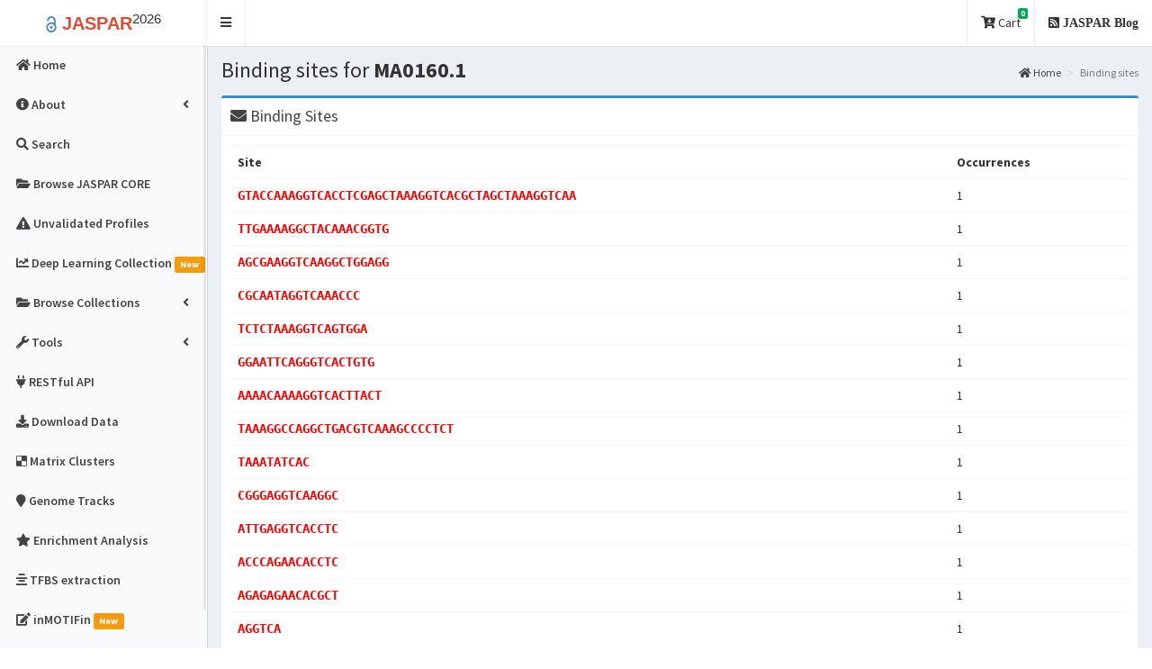

--- FILE ---
content_type: text/html; charset=utf-8
request_url: https://jaspar.elixir.no/sites/MA0160.1/
body_size: 24182
content:

<!DOCTYPE html>
<html>
<head>
  <meta charset="utf-8">
  <meta http-equiv="X-UA-Compatible" content="IE=edge">
  
  <meta name="twitter:card" content="summary_large_image" />
<meta name="twitter:site" content="@khanaziz84" />
<meta name="twitter:creator" content="@khanaziz84" />
<meta name="twitter:title" content="JASPAR: An open-access database of transcription factor binding profiles" />
<meta name="twitter:url" content="http://jaspar.elixir.no" />
<meta name="twitter:description" content="JASPAR is the largest open-access database of curated and non-redundant transcription factor (TF) binding profiles from six different taxonomic groups." />

  <meta property="og:title" content="JASPAR: An open-access database of transcription factor binding profiles" />
<meta property="og:type" content="article" />
<meta property="og:url" content="http://jaspar.elixir.no" />
<meta property="og:description" content="JASPAR is the largest open-access database of curated and non-redundant transcription factor (TF) binding profiles from six different taxonomic groups." />

  <meta name="google-site-verification" content="r4fkTjq5Hp4UlRVWNKyuDZ4se34zD83f0t-qJBEO1vk" />

  

  <meta name="description" content="JASPAR is the largest open-access database of curated and non-redundant transcription factor (TF) binding profiles from six different taxonomic groups."/>
  <meta name="keywords" content="JASPAR, 2020, plants, vertibrates, eukaryotic, SELEX, ChIP-seq, matrices, HT-SELEX, DAP-seq, profiles, transcription factor, TFBs, TFs, MEME, TRANSFAC, TF binding, PFM, PWM, TFFM, Position Weight Matrices, PWMs, PSSMs, JASPAR REST, RESTful API"/>

  <title>JASPAR -
Binding Sites
 </title>
  <!-- Tell the browser to be responsive to screen width -->
  <meta content="width=device-width, initial-scale=1, maximum-scale=1, user-scalable=no" name="viewport">
  <meta http-equiv="X-UA-Compatible" content="IE=edge,chrome=1">
  <meta name="viewport" content="width=device-width">

  <link rel="apple-touch-icon" sizes="144x144" href="/static/img/favicons/apple-touch-icon.png">
  <link rel="icon" type="image/png" sizes="32x32" href="/static/img/favicons/favicon-32x32.png">
  <link rel="icon" type="image/png" sizes="16x16" href="/static/img/favicons/favicon-16x16.png">
  <link rel="manifest" href="/static/img/favicons/manifest.json">
  <link rel="mask-icon" href="/static/img/favicons/safari-pinned-tab.svg" color="#5bbad5">
  <meta name="theme-color" content="#ffffff">

  <!-- Academicons -->
  <link rel="stylesheet" href="/static/academicons-1.9.0/css/academicons.min.css">
  <!-- Bootstrap -->
  <link rel="stylesheet" href="/static/bootstrap-3.4.1-dist/css/bootstrap.min.css">
  <!-- Font Awesome -->
  <link rel="stylesheet" href="/static/fontawesome-free-5.13.0-web/css/all.min.css">

  <!-- DataTables -->
  <link rel="stylesheet" href="/static/plugins/datatables/datatables.min.css">
  <!-- hopscotch -->
  <link rel="stylesheet" href="/static/plugins/hopscotch/css/hopscotch.min.css">

  <!-- iCheck for checkboxes and radio inputs -->
  <link rel="stylesheet" href="/static/plugins/iCheck/all.css">

   <!-- Theme style -->
  <link rel="stylesheet" href="/static/css/AdminLTE.min.css">
  <link rel="stylesheet" href="/static/css/custom.css">
  <link rel="stylesheet" href="/static/css/skins/skin-black-light.min.css">

  <!-- HTML5 Shim and Respond.js IE8 support of HTML5 elements and media queries -->
  <!-- WARNING: Respond.js doesn't work if you view the page via file:// -->
  <!--[if lt IE 9]>
  <script src="/static/html5shiv-3.7.3-dist/html5shiv.min.js"></script>
  <script src="/static/Respond-1.4.2-dest/respond.min.js"></script>
  <![endif]-->

  

  <!-- Specific styles. -->

  <style type="text/css">
    .sequence { font-family: monospace; color: grey; white-space: pre; }
    .site { font-weight: bold; color: red; }
  </style>



</head>

<body class="hold-transition skin-black-light fixed sidebar-mini ">
<div class="wrapper">


<!-- Main Header -->
  <header class="main-header">
    <!-- Logo -->
    <a href="/" class="logo">
      <!-- mini logo for sidebar mini 50x50 pixels -->
      <span class="logo-mini"><b><span class="label label-danger">J</span></b><sup>26</sup></span>
      <!-- logo for regular state and mobile devices -->
      <span class="logo-lg">
        <b><font style="color:#508cb8; font-size:120%"><i style="vertical-align:middle" class="ai ai-open-access"></i></font>
        <font style="color:#dd4b39">JASPAR</font></b><sup>2026</sup></span>
    </a>
    <!-- Header Navbar -->
    <nav class="navbar" role="navigation">
      <!-- Sidebar toggle button-->
      <a href="#" class="sidebar-toggle" data-toggle="offcanvas" role="button">
        <span class="sr-only">Toggle navigation</span>
      </a>
      <!-- Navbar Right Menu -->
      <div class="navbar-custom-menu">
        <ul class="nav navbar-nav">   

        <li class="dropdown messages-menu">
            <a href="#" class="dropdown-toggle" data-toggle="dropdown">
              <i class="fas fa-cart-arrow-down"></i> Cart
              <span class="label label-success">0</span>
            </a>
            <ul class="dropdown-menu">
              <li class="header">You have 0 profile(s) in cart. </li>
              <li>
                <!-- inner menu: contains the actual data -->
                <ul class="menu">
                
                  
                </ul>
              </li>
              
              <li class="footer"> <a href="/search"> <b><i class="fas fa-search"></i> Search profiles and add to cart</a></b> </li>
              
            </ul>
          </li>
          <!--
          <li>
            <a href="http://jaspar.genereg.net/html/DOWNLOAD/" target="_blank"><i class="fas fa-download"></i> Download Data</a>
          </li>
        -->
          
          <li>
            <a href="/blog"><i class="fas fa-rss-square"> JASPAR Blog</i></a>
          </li>
          <!--
          <li>
            <a href="/blog" data-toggle="control-sidebar"><i class="fas fa-bullhorn"> News</i></a>
          </li>
          -->
        </ul>
      </div>
    </nav>
  </header>


<script type="application/ld+json">
{
  "@context": "http://schema.org",
  "@type": "WebSite",
  "name": "JASPAR 2018",
  "url": "https://jaspar.elixir.no",
  "citation": "Khan, A. et al. JASPAR 2018: update of the open-access database of transcription factor binding profiles and its web framework. Nucleic Acids Res. gkx1126, doi: 10.1093/nar/gkx1126",
  "license": "CC BY 4.0",
  "description": "JASPAR is an open-access database of curated, non-redundant transcription factor (TF) binding profiles stored as position frequency matrices (PFMs) and TF flexible models (TFFMs) for TFs across multiple species in six taxonomic groups.",
  "version": "2018",
  "potentialAction": {
    "@type": "SearchAction",
    "target": "https://jaspar.elixir.no/search?q={search_term_string}",
    "query-input": "required name=search_term_string"
  }
}
</script>


<!-- Left side column. contains the logo and sidebar -->


<aside class="main-sidebar">

  <!-- sidebar: style can be found in sidebar.less -->
  <section class="sidebar">

    <ul class="sidebar-menu">
      <!-- Optionally, you can add icons to the links -->

      <li class="">
          <a href="/"><i class="fas fa-home"></i> <span>Home</span></a>
      </li>

      <li class="treeview ">

        <a href="#"><i class="fas fa-info-circle"></i><span> About</span>
          <span class="pull-right-container"><i class="fas fa-angle-left pull-right"></i></span></a>

        <ul class="treeview-menu">
          <li class="">
            <a href="/about/"><i class="fas fa-info-circle"></i> <span>About JASPAR</span></a>
          </li>
          <li class="">
            <a href="/faq"><i class="fas fa-question-circle"></i> <span>FAQ</span></a>
          </li>
          <li class="">
            <a href="/docs"><i class="fas fa-book"></i> <span>Documentation</span></a>
          </li>
          <li class="">
            <a href="/changelog"><i class="fas fa-history"></i> <span>Changelog</span></a>
          </li>
        </ul>
      </li>

      <li class="">
        <a href="/search?advanced=true"><i class="fas fa-search"></i><span> Search</span></a>
      </li>

      <li class="">
        <a href="/collection/core"><i class="fas fa-folder-open"></i><span> Browse JASPAR CORE</span></a>
      </li>

      <li class="">
        <a href="/collection/unvalidated"><i class="fas fa-exclamation-triangle"></i><span> Unvalidated Profiles</span></a>
      </li>

      <li class="">
        <a href="/collection/deep-learning"><i class="fas fa-chart-line"></i><span> Deep Learning Collection</span>
          <span class="label label-warning">New</span></a>
      </li>

      <li class="treeview " id="jaspar-browse">

        <a href="#"><i class="fas fa-folder-open"></i><span> Browse Collections</span>
              <span class="pull-right-container"><i class="fas fa-angle-left pull-right"></i></span>
        </a>
        <ul class="treeview-menu">

          

          <li class="">
            <a href="/collection/CORE"><i class="fas fa-circle"></i> <span>JASPAR CORE</span></a>
          </li>

          

          <li class="">
            <a href="/collection/UNVALIDATED"><i class="fas fa-circle"></i> <span>JASPAR UNVALIDATED</span></a>
          </li>

          

          <li class="">
            <a href="/collection/deep-learning"><i class="fas fa-circle"></i> <span>JASPAR Deep Learning</span>
              <span class="label label-warning">New</span></a>
          </li>

        </ul>
      </li>

      <li class="treeview ">
        <a href="#"><i class="fas fa-wrench"></i><span> Tools</span>
            <span class="pull-right-container"><i class="fas fa-angle-left pull-right"></i></span></a>

        <ul class="treeview-menu">

          

          <li class="">
            <a href="/align"><i class="fas fa-align-center"></i> <span>Matrix Align</span></a>
          </li>
          <li class="">
            <a href="/tools"><i class="fas fa-wrench"></i> <span>External tools</span></a>
          </li>
        </ul>
      </li>

      <li><a href="/api/" target="_blank"><i class="fas fa-plug"></i> <span> RESTful API </span></a></li>
      <li class=">">
        <a href="/downloads"><i class="fas fa-download"></i> <span>Download Data</span></a>
      </li>

      

      <li class="">
        <a href="/matrix-clusters"><i class="fab fa-delicious"></i> <span>Matrix Clusters</span></a>
      </li>

      

      <li class="">
        <a href="/genome-tracks"><i class="fas fa-map-marker"></i> <span>Genome Tracks</span></a>
      </li>
      <li class="">
        <a href="/enrichment"><i class="fas fa-star"></i> <span>Enrichment Analysis</span></a>
      </li>
      <li>
        <a href="/tfbs_extraction"><i class="fas fa-align-center"></i> <span>TFBS extraction</span></a>
      </li>
      <li class="">
        <a href="/inmotifin"><i class="fas fa-edit"></i> <span>inMOTIFin</span>
        <span class="label label-warning">New</span></a>
      </li>
      <li class="">
        <a href="/llm_extracted_tf_targets"><i class="fas fa-edit"></i> <span>LLM-extracted TF Targets</span>
        <span class="label label-warning">New</span></a>
      </li>
    </ul>
  </section>
</aside>

   
  <!-- Content Wrapper. Contains page content -->
  <div class="content-wrapper">
    <!-- Content Header (Page header) -->
    
    <section class="content-header">
      <h1>
        
Binding sites for <b>MA0160.1</b>

      </h1>
      <ol class="breadcrumb">
        
  <li><a href="/"><i class="fas fa-home"></i> Home</a></li>
  <li class="active">Binding sites</li>

      </ol>
    </section>
    
  
    <!-- Main content -->
    <section class="content">

    

    <div class="row">
      <div class="col-md-12">
        <div class="box box-primary">
          <div class="box-header with-border">
            <h3 class="box-title"><i class="fas fa-envelope"> </i> Binding Sites</h3>
          </div>

          <div class="box-body">

            

            <table class="table table-hover">
              <tr>
                <th>Site</th>
                <th>Occurrences</th>
              </tr>

              

              <tr>
                <td class="sequence"><span></span><span class="site">GTACCAAAGGTCACCTCGAGCTAAAGGTCACGCTAGCTAAAGGTCAA</span><span ></span></td>
                <td>1</td>
              </tr>

              

              <tr>
                <td class="sequence"><span></span><span class="site">TTGAAAAGGCTACAAACGGTG                          </span><span ></span></td>
                <td>1</td>
              </tr>

              

              <tr>
                <td class="sequence"><span></span><span class="site">AGCGAAGGTCAAGGCTGGAGG                          </span><span ></span></td>
                <td>1</td>
              </tr>

              

              <tr>
                <td class="sequence"><span></span><span class="site">CGCAATAGGTCAAACCC                              </span><span ></span></td>
                <td>1</td>
              </tr>

              

              <tr>
                <td class="sequence"><span></span><span class="site">TCTCTAAAGGTCAGTGGA                             </span><span ></span></td>
                <td>1</td>
              </tr>

              

              <tr>
                <td class="sequence"><span></span><span class="site">GGAATTCAGGGTCACTGTG                            </span><span ></span></td>
                <td>1</td>
              </tr>

              

              <tr>
                <td class="sequence"><span></span><span class="site">AAAACAAAAGGTCACTTACT                           </span><span ></span></td>
                <td>1</td>
              </tr>

              

              <tr>
                <td class="sequence"><span></span><span class="site">TAAAGGCCAGGCTGACGTCAAAGCCCCTCT                 </span><span ></span></td>
                <td>1</td>
              </tr>

              

              <tr>
                <td class="sequence"><span></span><span class="site">TAAATATCAC                                     </span><span ></span></td>
                <td>1</td>
              </tr>

              

              <tr>
                <td class="sequence"><span></span><span class="site">CGGGAGGTCAAGGC                                 </span><span ></span></td>
                <td>1</td>
              </tr>

              

              <tr>
                <td class="sequence"><span></span><span class="site">ATTGAGGTCACCTC                                 </span><span ></span></td>
                <td>1</td>
              </tr>

              

              <tr>
                <td class="sequence"><span></span><span class="site">ACCCAGAACACCTC                                 </span><span ></span></td>
                <td>1</td>
              </tr>

              

              <tr>
                <td class="sequence"><span></span><span class="site">AGAGAGAACACGCT                                 </span><span ></span></td>
                <td>1</td>
              </tr>

              

              <tr>
                <td class="sequence"><span></span><span class="site">AGGTCA                                         </span><span ></span></td>
                <td>1</td>
              </tr>

              

            </table>

            

          </div>
        </div>
      </div>
    </div>


    
    </section>
    <!-- /.content -->
  </div>
  <!-- /.content-wrapper -->

  <!-- Main Footer -->
  

<footer class="main-footer">

  <div class="row" >

    <div class="col-md-5 col-sm-10 col-xs-12">
      <div class="info-box1">

        <p><span style="color: #dd4b39; font-weight: bold">JASPAR</span> is an
        open-access database of curated, non-redundant transcription factor
        (TF) binding profiles, stored as position frequency matrices (PFMs), as well as
        deep learning (DL) models, covering multiple species in six taxonomic groups.</p>

	<p>You are viewing data from the 11th release
	(<strong>2026</strong>) of JASPAR.</p>

      </div>
    </div>

    <div class="col-md-2 col-sm-4 col-xs-12">
      <div class="info-box1">
        <p><a href="/about"><i class="fas fa-info-circle"></i> About JASPAR</a></p>
        <p><a href="/tour"><i class="fas fa-file-video"></i> JASPAR video tour</a></p>
        <p><a href="/blog"><i class="fas fa-rss"></i> Blog and News</a></p>
        <p><a href="/contact-us"><i class="fas fa-envelope"></i> Contact Us</a></p>
      </div>
    </div>

    <div class="col-md-2 col-sm-4 col-xs-12">
      <div class="info-box1">
        <p><a href="/profile-versions"><i class="fas fa-copy"></i> Profile versions</a></p>
        <p><a href="/changelog"><i class="fas fa-history"></i> Changelog</a></p>
      </div>
    </div>

    <div class="col-md-3 col-sm-6 col-xs-12">

      

<a href="https://www.elixir.no/" target="_blank">
  <img class="img-responsive" src="/static/img/logos/elixir_norway_white_background.png"
       alt="Elixir Norway" width="40%" style="float: left; margin: 10px"></a>
<a href="http://albinsandelin.wixsite.com/sandelinlab" target="_blank">
  <img class="img-responsive" src="/static/img/logos/ku_logo.jpg"
       alt="KU" width="40%" style="float: left; margin: 10px"></a>
<a href="http://cmmt.ubc.ca/wasserman-lab/" target="_blank">
  <img class="img-responsive" src="/static/img/logos/cmmt_ubc.jpg"
       alt="CMMT" width="40%" style="float: left; margin: 10px"></a>
<a href="https://lms.mrc.ac.uk/research-group/computational-regulatory-genomics/" target="_blank">
  <img class="img-responsive" src="/static/img/logos/mrc_logo.jpg"
       alt="MRC" width="40%" style="float: left; margin: 10px"></a>
<a href="https://mathelierlab.com/" target="_blank">
  <img class="img-responsive" src="/static/img/logos/ncmbm.png"
       alt="NCMBM" width="40%" style="float: left; margin: 10px"></a>


    </div>

  </div>

  <div class="row">

    <div class="col-sm-12">

      <p class="pull-right" style="padding: 10px">
  <a href="https://twitter.com/jaspar_db?ref_src=twsrc%5Etfw"
   class="twitter-follow-button" data-show-count="true">Follow @jaspar_db</a>
<script async src="//platform.twitter.com/widgets.js" charset="utf-8"></script>


</p>


      <hr>

      <p style="text-align: center; clear: both">

        <span style="color: #dd4b39; font-weight: bold">JASPAR</span> is
        brought to you by a collaborative effort of several research labs and
        it is licensed under the <a rel="license"
                                href="http://creativecommons.org/licenses/by/4.0/"
                                target="_blank"> <i class="fab
                                fa-creative-commons" aria-hidden="true"></i>
        Creative Commons Attribution 4.0 International License.</a>

      </p>
    </div>

  </div>

</footer>


  <!-- News Sidebar -->
   <aside class="control-sidebar control-sidebar-light">
   
    <!-- Tab panes -->
    <div class="tab-content">
      <!-- Home tab content -->
      <div class="tab-pane active" id="control-sidebar-home-tab">
        <h3 class="control-sidebar-heading"><b> <i class="fas fa-bullhorn"> News & Updates</i> </b></h3>
      
        <ul class="timeline">
          <!-- timeline time label -->
          <li class="time-label">
              <span class="bg-red">
                  15 May. 2017
              </span>
          </li>
          <!-- /.timeline-label -->

          <!-- timeline item -->
          <li>
              <!-- timeline icon -->
              <i class="fas fa-globe bg-blue"></i>
              <div class="timeline-item">
                  <div class="timeline-body">
                      Welcome to our new website!
                  </div>
                  <div class="timeline-footer">
                      <a class="btn btn-primary btn-xs" href="/about">More ...</a>
                  </div>
              </div>
          </li>
          <!-- END timeline item -->

          <!-- timeline time label -->
          <li class="time-label">
              <span class="bg-green">
                  15 May. 2017
              </span>
          </li>
          <!-- /.timeline-label -->

          <!-- timeline item -->
          <li>
              <!-- timeline icon -->
              <i class="fas fa-envelope bg-blue"></i>
              <div class="timeline-item">
                  <div class="timeline-body">
                      Released RESTful API!
                  </div>
                  <div class="timeline-footer">
                      <a class="btn btn-primary btn-xs" href="/api">More ...</a>
                  </div>
              </div>
          </li>
          <!-- END timeline item -->
      </ul>

      <a href="/blog">View all news</a>

      </div>

    </div>
  </aside>
  <!-- /.control-sidebar -->
  <!-- Add the sidebar's background. This div must be placed
       immediately after the control sidebar -->
  <div class="control-sidebar-bg"></div>

  
</div>
<!-- ./wrapper -->

<!-- REQUIRED JS SCRIPTS -->

<!-- jQuery 2.2.3 -->
<script src="/static/plugins/jQuery/jquery-2.2.3.min.js"></script>
<!-- jQuery-Form-Validator -->
<script src="/static/jQuery-Form-Validator-2.3.79-form-validator/jquery.form-validator.min.js"></script>
<!-- Bootstrap -->
<script src="/static/bootstrap-3.4.1-dist/js/bootstrap.min.js"></script>
<!-- DataTables -->
<script src="/static/plugins/datatables/datatables.min.js"></script>
<!-- hopscotch -->
<script src="/static/plugins/hopscotch/js/hopscotch.min.js"></script>
<!-- SlimScroll -->
<script src="/static/plugins/slimScroll/jquery.slimscroll.min.js"></script>
<!-- FastClick -->
<script src="/static/plugins/fastclick/fastclick.js"></script>

<script src="/static/plugins/iCheck/icheck.min.js"></script>


<!-- AdminLTE App -->
<script src="/static/js/app.min.js"></script>

 

<script type="text/javascript">

$('#selectAllProfiles').click (function () {
     var checkedStatus = this.checked;
    $('#search_table tbody tr').find('td:last :checkbox').each(function () {
        $(this).prop('checked', checkedStatus);
     });
});

  //Popover
$(document).ready(function(){
    $('[data-toggle="popover"]').popover({
        //placement : 'top',
        trigger : 'hover'
    });
});

    
    //Flat red color scheme for iCheck
    $('input[type="checkbox"].flat-red, input[type="radio"].flat-red').iCheck({
      checkboxClass: 'icheckbox_flat-green',
      radioClass: 'iradio_flat-green'
    });


      $('#check-all').on('ifChecked', function(event) {
          $('.flat-red').iCheck('check');
      });
      $('#check-all').on('ifUnchecked', function(event) {
          $('.flat-red').iCheck('uncheck');
      });
      // Removed the checked state from "All" if any checkbox is unchecked
      $('#check-all').on('ifChanged', function(event){
          if(!this.changed) {
              this.changed=true;
              $('#check-all').iCheck('check');
          } else {
              this.changed=false;
              $('#check-all').iCheck('uncheck');
          }
          $('#check-all').iCheck('update');
      });

  </script>

    

    <script type="text/javascript">
      // Add custom validation rule
    $.formUtils.addValidator({
      name : 'fasta_file',
            validatorFunction : function(value, $el, config, language, $form) {

               if (value.charAt(0) == ">"){
                return true;
               }else{
                return false;
               }
            },
            errorMessage : 'Make sure your sequence is <a href="https://en.wikipedia.org/wiki/FASTA_format" target="_blank">fasta-formatted</a>',
          });
          // Setup form validation
          $.validate();
           

    </script>

    <!-- Google tag (gtag.js) -->
<script async src="https://www.googletagmanager.com/gtag/js?id=G-WS9ZKN9HCH"></script>
<script>
  window.dataLayer = window.dataLayer || [];
  function gtag(){dataLayer.push(arguments);}
  gtag('js', new Date());

  gtag('config', 'G-WS9ZKN9HCH');
</script>

</body>
</html>


--- FILE ---
content_type: application/javascript
request_url: https://jaspar.elixir.no/static/plugins/hopscotch/js/hopscotch.min.js
body_size: 21811
content:
/**! hopscotch - v0.2.8
*
* Copyright 2017 LinkedIn Corp. All rights reserved.
*
* Licensed under the Apache License, Version 2.0 (the "License");
* you may not use this file except in compliance with the License.
* You may obtain a copy of the License at
*
*     http://www.apache.org/licenses/LICENSE-2.0
*
* Unless required by applicable law or agreed to in writing, software
* distributed under the License is distributed on an "AS IS" BASIS,
* WITHOUT WARRANTIES OR CONDITIONS OF ANY KIND, either express or implied.
* See the License for the specific language governing permissions and
* limitations under the License.
*/
!function(a,b){"use strict";if("function"==typeof define&&define.amd)define([],b);else if("object"==typeof exports)module.exports=b();else{var c="hopscotch";if(a[c])return;a[c]=b()}}(this,function(){var a,b,c,d,e,f,g,h,i,j,k,l,m,n="bubble_default",o=window.Sizzle||null,p="undefined",q=!1,r=typeof jQuery!==p,s=!1,t=!1,u=window.document,v=/^[a-zA-Z]+[a-zA-Z0-9_-]*$/,w={left:"right",right:"left"};try{typeof window.sessionStorage!==p&&(s=!0,sessionStorage.setItem("hopscotch.test.storage","ok"),sessionStorage.removeItem("hopscotch.test.storage"),t=!0)}catch(x){}return l={smoothScroll:!0,scrollDuration:1e3,scrollTopMargin:200,showCloseButton:!0,showPrevButton:!1,showNextButton:!0,bubbleWidth:280,bubblePadding:15,arrowWidth:20,skipIfNoElement:!0,isRtl:!1,cookieName:"hopscotch.tour.state"},Array.isArray||(Array.isArray=function(a){return"[object Array]"===Object.prototype.toString.call(a)}),k=function(){q&&m.startTour()},h={addClass:function(a,b){var c,d,e,f;if(a.className){for(d=b.split(/\s+/),c=" "+a.className+" ",e=0,f=d.length;f>e;++e)c.indexOf(" "+d[e]+" ")<0&&(c+=d[e]+" ");a.className=c.replace(/^\s+|\s+$/g,"")}else a.className=b},removeClass:function(a,b){var c,d,e,f;for(d=b.split(/\s+/),c=" "+a.className+" ",e=0,f=d.length;f>e;++e)c=c.replace(" "+d[e]+" "," ");a.className=c.replace(/^\s+|\s+$/g,"")},hasClass:function(a,b){var c;return a.className?(c=" "+a.className+" ",-1!==c.indexOf(" "+b+" ")):!1},getPixelValue:function(a){var b=typeof a;return"number"===b?a:"string"===b?parseInt(a,10):0},valOrDefault:function(a,b){return typeof a!==p?a:b},invokeCallbackArrayHelper:function(a){var b;return Array.isArray(a)&&(b=j[a[0]],"function"==typeof b)?b.apply(this,a.slice(1)):void 0},invokeCallbackArray:function(a){var b,c;if(Array.isArray(a)){if("string"==typeof a[0])return h.invokeCallbackArrayHelper(a);for(b=0,c=a.length;c>b;++b)h.invokeCallback(a[b])}},invokeCallback:function(a){return"function"==typeof a?a():"string"==typeof a&&j[a]?j[a]():h.invokeCallbackArray(a)},invokeEventCallbacks:function(a,b){var c,d,e=i[a];if(b)return this.invokeCallback(b);for(c=0,d=e.length;d>c;++c)this.invokeCallback(e[c].cb)},getScrollTop:function(){var a;return a=typeof window.pageYOffset!==p?window.pageYOffset:u.documentElement.scrollTop},getScrollLeft:function(){var a;return a=typeof window.pageXOffset!==p?window.pageXOffset:u.documentElement.scrollLeft},getWindowHeight:function(){return window.innerHeight||u.documentElement.clientHeight},addEvtListener:function(a,b,c){return a?a.addEventListener?a.addEventListener(b,c,!1):a.attachEvent("on"+b,c):void 0},removeEvtListener:function(a,b,c){return a?a.removeEventListener?a.removeEventListener(b,c,!1):a.detachEvent("on"+b,c):void 0},documentIsReady:function(){return"complete"===u.readyState},evtPreventDefault:function(a){a.preventDefault?a.preventDefault():event&&(event.returnValue=!1)},extend:function(a,b){var c;for(c in b)b.hasOwnProperty(c)&&(a[c]=b[c])},getStepTargetHelper:function(a){var b=u.getElementById(a);if(b)return b;if(r)return b=jQuery(a),b.length?b[0]:null;if(o)return b=new o(a),b.length?b[0]:null;if(u.querySelector)try{return u.querySelector(a)}catch(c){}return/^#[a-zA-Z][\w-_:.]*$/.test(a)?u.getElementById(a.substring(1)):null},getStepTarget:function(a){var b;if(!a||!a.target)return null;if("string"==typeof a.target)return h.getStepTargetHelper(a.target);if(Array.isArray(a.target)){var c,d;for(c=0,d=a.target.length;d>c;c++)if("string"==typeof a.target[c]&&(b=h.getStepTargetHelper(a.target[c])))return b;return null}return a.target},getI18NString:function(a){return e[a]||d[a]},setState:function(a,b,c){var d,e="";if(s&&t)try{sessionStorage.setItem(a,b)}catch(f){t=!1,this.setState(a,b,c)}else s&&sessionStorage.removeItem(a),c&&(d=new Date,d.setTime(d.getTime()+24*c*60*60*1e3),e="; expires="+d.toGMTString()),u.cookie=a+"="+b+e+"; path=/"},getState:function(a){var b,c,d,e=a+"=",f=u.cookie.split(";");if(s&&(d=sessionStorage.getItem(a)))return d;for(b=0;b<f.length;b++){for(c=f[b];" "===c.charAt(0);)c=c.substring(1,c.length);if(0===c.indexOf(e)){d=c.substring(e.length,c.length);break}}return d},clearState:function(a){s?sessionStorage.removeItem(a):this.setState(a,"",-1)},normalizePlacement:function(a){!a.placement&&a.orientation&&(a.placement=a.orientation)},flipPlacement:function(a){if(a.isRtl&&!a._isFlipped){var b,c,d=["orientation","placement"];a.xOffset&&(a.xOffset=-1*this.getPixelValue(a.xOffset));for(c in d)b=d[c],a.hasOwnProperty(b)&&w.hasOwnProperty(a[b])&&(a[b]=w[a[b]]);a._isFlipped=!0}}},h.addEvtListener(window,"load",k),i={next:[],prev:[],start:[],end:[],show:[],error:[],close:[]},j={},d={stepNums:null,nextBtn:"Next",prevBtn:"Back",doneBtn:"Done",skipBtn:"Skip",closeTooltip:"Close"},e={},b=function(a){this.init(a)},b.prototype={isShowing:!1,currStep:void 0,setPosition:function(a){var b,c,d,e,f,g,i,j=h.getStepTarget(a),k=this.element,l=this.arrowEl,m=a.isRtl?"right":"left";if(h.flipPlacement(a),h.normalizePlacement(a),c=k.offsetWidth,b=k.offsetHeight,h.removeClass(k,"fade-in-down fade-in-up fade-in-left fade-in-right"),d=j.getBoundingClientRect(),i=a.isRtl?d.right-c:d.left,"top"===a.placement)e=d.top-b-this.opt.arrowWidth,f=i;else if("bottom"===a.placement)e=d.bottom+this.opt.arrowWidth,f=i;else if("left"===a.placement)e=d.top,f=d.left-c-this.opt.arrowWidth;else{if("right"!==a.placement)throw new Error("Bubble placement failed because step.placement is invalid or undefined!");e=d.top,f=d.right+this.opt.arrowWidth}g="center"!==a.arrowOffset?h.getPixelValue(a.arrowOffset):a.arrowOffset,g?"top"===a.placement||"bottom"===a.placement?(l.style.top="","center"===g?l.style[m]=Math.floor(c/2-l.offsetWidth/2)+"px":l.style[m]=g+"px"):("left"===a.placement||"right"===a.placement)&&(l.style[m]="","center"===g?l.style.top=Math.floor(b/2-l.offsetHeight/2)+"px":l.style.top=g+"px"):(l.style.top="",l.style[m]=""),"center"===a.xOffset?f=d.left+j.offsetWidth/2-c/2:f+=h.getPixelValue(a.xOffset),"center"===a.yOffset?e=d.top+j.offsetHeight/2-b/2:e+=h.getPixelValue(a.yOffset),a.fixedElement||(e+=h.getScrollTop(),f+=h.getScrollLeft()),k.style.position=a.fixedElement?"fixed":"absolute",k.style.top=e+"px",k.style.left=f+"px"},render:function(a,b,c){var d,e,g,i,j,k,l,o,p,q,r=this.element;if(a?this.currStep=a:this.currStep&&(a=this.currStep),this.opt.isTourBubble?(i=m.getCurrTour(),i&&(e=i.customData,d=i.customRenderer,a.isRtl=a.hasOwnProperty("isRtl")?a.isRtl:i.hasOwnProperty("isRtl")?i.isRtl:this.opt.isRtl,g=i.unsafe,Array.isArray(i.steps)&&(j=i.steps.length,k=this._getStepI18nNum(this._getStepNum(j-1)),o=this._getStepNum(b)===this._getStepNum(j-1)))):(e=a.customData,d=a.customRenderer,g=a.unsafe,a.isRtl=a.hasOwnProperty("isRtl")?a.isRtl:this.opt.isRtl),l=o?h.getI18NString("doneBtn"):a.showSkip?h.getI18NString("skipBtn"):h.getI18NString("nextBtn"),h.flipPlacement(a),h.normalizePlacement(a),this.placement=a.placement,q={i18n:{prevBtn:h.getI18NString("prevBtn"),nextBtn:l,closeTooltip:h.getI18NString("closeTooltip"),stepNum:this._getStepI18nNum(this._getStepNum(b)),numSteps:k},buttons:{showPrev:h.valOrDefault(a.showPrevButton,this.opt.showPrevButton)&&this._getStepNum(b)>0,showNext:h.valOrDefault(a.showNextButton,this.opt.showNextButton),showCTA:h.valOrDefault(a.showCTAButton&&a.ctaLabel,!1),ctaLabel:a.ctaLabel,showClose:h.valOrDefault(this.opt.showCloseButton,!0)},step:{num:b,isLast:h.valOrDefault(o,!1),title:a.title||"",content:a.content||"",isRtl:a.isRtl,placement:a.placement,padding:h.valOrDefault(a.padding,this.opt.bubblePadding),width:h.getPixelValue(a.width)||this.opt.bubbleWidth,customData:a.customData||{}},tour:{isTour:this.opt.isTourBubble,numSteps:j,unsafe:h.valOrDefault(g,!1),customData:e||{}}},"function"==typeof d)r.innerHTML=d(q);else if("string"==typeof d){if(!m.templates||"function"!=typeof m.templates[d])throw new Error('Bubble rendering failed - template "'+d+'" is not a function.');r.innerHTML=m.templates[d](q)}else if(f)r.innerHTML=f(q);else{if(!m.templates||"function"!=typeof m.templates[n])throw new Error('Bubble rendering failed - template "'+n+'" is not a function.');r.innerHTML=m.templates[n](q)}for(children=r.children,numChildren=children.length,p=0;p<numChildren;p++)node=children[p],h.hasClass(node,"hopscotch-arrow")&&(this.arrowEl=node);return r.style.zIndex="number"==typeof a.zindex?a.zindex:"",this._setArrow(a.placement),this.hide(!1),this.setPosition(a),c&&c(!a.fixedElement),this},_getStepNum:function(a){var b,c,d=0,e=m.getSkippedStepsIndexes(),f=e.length;for(c=0;f>c;c++)b=e[c],a>b&&d++;return a-d},_getStepI18nNum:function(a){var b=h.getI18NString("stepNums");return b&&a<b.length?a=b[a]:a+=1,a},_setArrow:function(a){h.removeClass(this.arrowEl,"down up right left"),"top"===a?h.addClass(this.arrowEl,"down"):"bottom"===a?h.addClass(this.arrowEl,"up"):"left"===a?h.addClass(this.arrowEl,"right"):"right"===a&&h.addClass(this.arrowEl,"left")},_getArrowDirection:function(){return"top"===this.placement?"down":"bottom"===this.placement?"up":"left"===this.placement?"right":"right"===this.placement?"left":void 0},show:function(){var a=this,b="fade-in-"+this._getArrowDirection(),c=1e3;return h.removeClass(this.element,"hide"),h.addClass(this.element,b),setTimeout(function(){h.removeClass(a.element,"invisible")},50),setTimeout(function(){h.removeClass(a.element,b)},c),this.isShowing=!0,this},hide:function(a){var b=this.element;return a=h.valOrDefault(a,!0),b.style.top="",b.style.left="",a?(h.addClass(b,"hide"),h.removeClass(b,"invisible")):(h.removeClass(b,"hide"),h.addClass(b,"invisible")),h.removeClass(b,"animate fade-in-up fade-in-down fade-in-right fade-in-left"),this.isShowing=!1,this},destroy:function(){var a=this.element;a&&a.parentNode.removeChild(a),h.removeEvtListener(a,"click",this.clickCb)},_handleBubbleClick:function(a){function b(c){return c===a.currentTarget?null:h.hasClass(c,"hopscotch-cta")?"cta":h.hasClass(c,"hopscotch-next")?"next":h.hasClass(c,"hopscotch-prev")?"prev":h.hasClass(c,"hopscotch-close")?"close":b(c.parentElement)}var c;a=a||window.event;var d=a.target||a.srcElement;if(c=b(d),"cta"===c)this.opt.isTourBubble||m.getCalloutManager().removeCallout(this.currStep.id),this.currStep.onCTA&&h.invokeCallback(this.currStep.onCTA);else if("next"===c)m.nextStep(!0);else if("prev"===c)m.prevStep(!0);else if("close"===c){if(this.opt.isTourBubble){var e=m.getCurrStepNum(),f=m.getCurrTour(),g=e===f.steps.length-1;h.invokeEventCallbacks("close"),m.endTour(!0,g)}else this.opt.onClose&&h.invokeCallback(this.opt.onClose),this.opt.id&&!this.opt.isTourBubble?m.getCalloutManager().removeCallout(this.opt.id):this.destroy();h.evtPreventDefault(a)}},init:function(a){var b,c,d,e,f=u.createElement("div"),g=this,i=!1;this.element=f,e={showPrevButton:l.showPrevButton,showNextButton:l.showNextButton,bubbleWidth:l.bubbleWidth,bubblePadding:l.bubblePadding,arrowWidth:l.arrowWidth,isRtl:l.isRtl,showNumber:!0,isTourBubble:!0},a=typeof a===p?{}:a,h.extend(e,a),this.opt=e,f.className="hopscotch-bubble animated",e.isTourBubble?(d=m.getCurrTour(),d&&h.addClass(f,"tour-"+d.id)):h.addClass(f,"hopscotch-callout no-number"),b=function(){!i&&g.isShowing&&(i=!0,setTimeout(function(){g.setPosition(g.currStep),i=!1},100))},h.addEvtListener(window,"resize",b),this.clickCb=function(a){g._handleBubbleClick(a)},h.addEvtListener(f,"click",this.clickCb),this.hide(),h.documentIsReady()?u.body.appendChild(f):(u.addEventListener?(c=function(){u.removeEventListener("DOMContentLoaded",c),window.removeEventListener("load",c),u.body.appendChild(f)},u.addEventListener("DOMContentLoaded",c,!1)):(c=function(){"complete"===u.readyState&&(u.detachEvent("onreadystatechange",c),window.detachEvent("onload",c),u.body.appendChild(f))},u.attachEvent("onreadystatechange",c)),h.addEvtListener(window,"load",c))}},c=function(){var a={},c={};this.createCallout=function(d){var e;if(!d.id)throw new Error("Must specify a callout id.");if(!v.test(d.id))throw new Error("Callout ID is using an invalid format. Use alphanumeric, underscores, and/or hyphens only. First character must be a letter.");if(a[d.id])throw new Error("Callout by that id already exists. Please choose a unique id.");if(!h.getStepTarget(d))throw new Error("Must specify existing target element via 'target' option.");return d.showNextButton=d.showPrevButton=!1,d.isTourBubble=!1,e=new b(d),a[d.id]=e,c[d.id]=d,e.render(d,null,function(){e.show(),d.onShow&&h.invokeCallback(d.onShow)}),e},this.getCallout=function(b){return a[b]},this.removeAllCallouts=function(){var b;for(b in a)a.hasOwnProperty(b)&&this.removeCallout(b)},this.removeCallout=function(b){var d=a[b];a[b]=null,c[b]=null,d&&d.destroy()},this.refreshCalloutPositions=function(){var b,d,e;for(b in a)a.hasOwnProperty(b)&&c.hasOwnProperty(b)&&(d=a[b],e=c[b],d&&e&&d.setPosition(e))}},a=function(a){var d,k,o,s,t,w,x,y,z=this,A={},B=[],C=function(a){return d&&d.element&&d.element.parentNode||(d=new b(o)),a&&h.extend(d.opt,{bubblePadding:E("bubblePadding"),bubbleWidth:E("bubbleWidth"),showNextButton:E("showNextButton"),showPrevButton:E("showPrevButton"),showCloseButton:E("showCloseButton"),arrowWidth:E("arrowWidth"),isRtl:E("isRtl")}),d},D=function(){d&&(d.destroy(),d=null)},E=function(a){return"undefined"==typeof o?l[a]:h.valOrDefault(o[a],l[a])},F=function(){var a;return a=!s||0>t||t>=s.steps.length?null:s.steps[t]},G=function(){z.nextStep()},H=function(a){var b,c,d,e,f,g,i=C(),j=i.element,k=h.getPixelValue(j.style.top),l=k+h.getPixelValue(j.offsetHeight),m=h.getStepTarget(F()),n=m.getBoundingClientRect(),o=n.top+h.getScrollTop(),q=n.bottom+h.getScrollTop(),s=o>k?k:o,t=l>q?l:q,v=h.getScrollTop(),w=v+h.getWindowHeight(),x=s-E("scrollTopMargin");s>=v&&(s<=v+E("scrollTopMargin")||w>=t)?a&&a():E("smoothScroll")?typeof YAHOO!==p&&typeof YAHOO.env!==p&&typeof YAHOO.env.ua!==p&&typeof YAHOO.util!==p&&typeof YAHOO.util.Scroll!==p?(b=YAHOO.env.ua.webkit?u.body:u.documentElement,d=YAHOO.util.Easing?YAHOO.util.Easing.easeOut:void 0,c=new YAHOO.util.Scroll(b,{scroll:{to:[0,x]}},E("scrollDuration")/1e3,d),c.onComplete.subscribe(a),c.animate()):r?jQuery("body, html").animate({scrollTop:x},E("scrollDuration"),a):(0>x&&(x=0),e=v>s?-1:1,f=Math.abs(v-x)/(E("scrollDuration")/10),(g=function(){var b=h.getScrollTop(),c=b+e*f;return e>0&&c>=x||0>e&&x>=c?(c=x,a&&a(),void window.scrollTo(0,c)):(window.scrollTo(0,c),h.getScrollTop()===b?void(a&&a()):void setTimeout(g,10))})()):(window.scrollTo(0,x),a&&a())},I=function(a,b){var c,d,e;t+a>=0&&t+a<s.steps.length?(t+=a,d=F(),e=function(){c=h.getStepTarget(d),c?(A[t]&&delete A[t],b(t)):(A[t]=!0,h.invokeEventCallbacks("error"),I(a,b))},d.delay?setTimeout(e,d.delay):e()):b(-1)},J=function(a,b){var c,d,e,f,g=C(),i=this;if(g.hide(),a=h.valOrDefault(a,!0),c=F(),c.nextOnTargetClick&&h.removeEvtListener(h.getStepTarget(c),"click",G),d=c,e=b>0?d.multipage:t>0&&s.steps[t-1].multipage,f=function(c){var f;if(-1===c)return this.endTour(!0);if(a&&(f=b>0?h.invokeEventCallbacks("next",d.onNext):h.invokeEventCallbacks("prev",d.onPrev)),c===t){if(e)return void N();f=h.valOrDefault(f,!0),f?this.showStep(c):this.endTour(!1)}},!e&&E("skipIfNoElement"))I(b,function(a){f.call(i,a)});else if(t+b>=0&&t+b<s.steps.length){if(t+=b,c=F(),!h.getStepTarget(c)&&!e)return h.invokeEventCallbacks("error"),this.endTour(!0,!1);f.call(this,t)}else if(t+b===s.steps.length)return this.endTour();return this},K=function(a){var b,c,d,e={};for(b in a)a.hasOwnProperty(b)&&"id"!==b&&"steps"!==b&&(e[b]=a[b]);return y.call(this,e,!0),c=h.getState(E("cookieName")),c&&(d=c.split(":"),w=d[0],x=d[1],d.length>2&&(B=d[2].split(",")),x=parseInt(x,10)),this},L=function(a,b,c){var d,e;if(t=a||0,A=b||{},d=F(),e=h.getStepTarget(d))return void c(t);if(!e){if(h.invokeEventCallbacks("error"),A[t]=!0,E("skipIfNoElement"))return void I(1,c);t=-1,c(t)}},M=function(a){function b(){d.show(),h.invokeEventCallbacks("show",c.onShow)}var c=s.steps[a],d=C(),e=h.getStepTarget(c);t!==a&&F().nextOnTargetClick&&h.removeEvtListener(h.getStepTarget(F()),"click",G),t=a,d.hide(!1),d.render(c,a,function(a){a?H(b):b(),c.nextOnTargetClick&&h.addEvtListener(e,"click",G)}),N()},N=function(){var a=s.id+":"+t,b=m.getSkippedStepsIndexes();b&&b.length>0&&(a+=":"+b.join(",")),h.setState(E("cookieName"),a,1)},O=function(a){a&&this.configure(a)};this.getCalloutManager=function(){return typeof k===p&&(k=new c),k},this.startTour=function(a,b){var c,d,e={},f=this;if(!s){if(!a)throw new Error("Tour data is required for startTour.");if(!a.id||!v.test(a.id))throw new Error("Tour ID is using an invalid format. Use alphanumeric, underscores, and/or hyphens only. First character must be a letter.");s=a,K.call(this,a)}if(typeof b!==p){if(b>=s.steps.length)throw new Error("Specified step number out of bounds.");d=b}if(!h.documentIsReady())return q=!0,this;if("undefined"==typeof d&&s.id===w&&typeof x!==p){if(d=x,B.length>0)for(var g=0,i=B.length;i>g;g++)e[B[g]]=!0}else d||(d=0);return L(d,e,function(a){var b=-1!==a&&h.getStepTarget(s.steps[a]);return b?(h.invokeEventCallbacks("start"),c=C(),c.hide(!1),f.isActive=!0,void(h.getStepTarget(F())?f.showStep(a):(h.invokeEventCallbacks("error"),E("skipIfNoElement")&&f.nextStep(!1)))):void f.endTour(!1,!1)}),this},this.showStep=function(a){var b=s.steps[a],c=t;return h.getStepTarget(b)?(b.delay?setTimeout(function(){M(a)},b.delay):M(a),this):(t=a,h.invokeEventCallbacks("error"),void(t=c))},this.prevStep=function(a){return J.call(this,a,-1),this},this.nextStep=function(a){return J.call(this,a,1),this},this.endTour=function(a,b){var c,d=C();return a=h.valOrDefault(a,!0),b=h.valOrDefault(b,!0),s&&(c=F(),c&&c.nextOnTargetClick&&h.removeEvtListener(h.getStepTarget(c),"click",G)),t=0,x=void 0,d.hide(),a&&h.clearState(E("cookieName")),this.isActive&&(this.isActive=!1,s&&b&&h.invokeEventCallbacks("end")),this.removeCallbacks(null,!0),this.resetDefaultOptions(),D(),s=null,this},this.getCurrTour=function(){return s},this.getCurrTarget=function(){return h.getStepTarget(F())},this.getCurrStepNum=function(){return t},this.getSkippedStepsIndexes=function(){var a,b=[];for(a in A)b.push(a);return b},this.refreshBubblePosition=function(){var a=F();return a&&C().setPosition(a),this.getCalloutManager().refreshCalloutPositions(),this},this.listen=function(a,b,c){return a&&i[a].push({cb:b,fromTour:c}),this},this.unlisten=function(a,b){var c,d,e=i[a];for(c=0,d=e.length;d>c;++c)e[c].cb===b&&e.splice(c,1);return this},this.removeCallbacks=function(a,b){var c,d,e,f;for(f in i)if(!a||a===f)if(b)for(c=i[f],d=0,e=c.length;e>d;++d)c[d].fromTour&&(c.splice(d--,1),--e);else i[f]=[];return this},this.registerHelper=function(a,b){"string"==typeof a&&"function"==typeof b&&(j[a]=b)},this.unregisterHelper=function(a){j[a]=null},this.invokeHelper=function(a){var b,c,d=[];for(b=1,c=arguments.length;c>b;++b)d.push(arguments[b]);j[a]&&j[a].call(null,d)},this.setCookieName=function(a){return o.cookieName=a,this},this.resetDefaultOptions=function(){return o={},this},this.resetDefaultI18N=function(){return e={},this},this.getState=function(){return h.getState(E("cookieName"))},y=function(a,b){var c,d,f,g,i=["next","prev","start","end","show","error","close"];for(o||this.resetDefaultOptions(),h.extend(o,a),a&&h.extend(e,a.i18n),f=0,g=i.length;g>f;++f)d="on"+i[f].charAt(0).toUpperCase()+i[f].substring(1),a[d]&&this.listen(i[f],a[d],b);return c=C(!0),this},this.configure=function(a){return y.call(this,a,!1)},this.setRenderer=function(a){var b=typeof a;return"string"===b?(n=a,f=void 0):"function"===b&&(f=a),this},this.setEscaper=function(a){return"function"==typeof a&&(g=a),this},O.call(this,a)},m=new a,function(){var a={};a.escape=function(a){return g?g(a):null==a?"":(""+a).replace(new RegExp("[&<>\"']","g"),function(a){return"&"==a?"&amp;":"<"==a?"&lt;":">"==a?"&gt;":'"'==a?"&quot;":"'"==a?"&#x27;":void 0})},this.templates=this.templates||{},this.templates.bubble_default=function(b){function c(b,c){return c?a.escape(b):b}var d,e="";a.escape,Array.prototype.join;e+="\n";var f=b.i18n,g=b.buttons,h=b.step,i=b.tour;return e+='\n<div class="hopscotch-bubble-container" style="width: '+(null==(d=h.width)?"":d)+"px; padding: "+(null==(d=h.padding)?"":d)+'px;">\n  ',i.isTour&&(e+='<span class="hopscotch-bubble-number">'+(null==(d=f.stepNum)?"":d)+"</span>"),e+='\n  <div class="hopscotch-bubble-content">\n    ',""!==h.title&&(e+='<h3 class="hopscotch-title">'+(null==(d=c(h.title,i.unsafe))?"":d)+"</h3>"),e+="\n    ",""!==h.content&&(e+='<div class="hopscotch-content">'+(null==(d=c(h.content,i.unsafe))?"":d)+"</div>"),e+='\n  </div>\n  <div class="hopscotch-actions">\n    ',g.showPrev&&(e+='<button class="hopscotch-nav-button prev hopscotch-prev">'+(null==(d=f.prevBtn)?"":d)+"</button>"),e+="\n    ",g.showCTA&&(e+='<button class="hopscotch-nav-button next hopscotch-cta">'+(null==(d=g.ctaLabel)?"":d)+"</button>"),e+="\n    ",g.showNext&&(e+='<button class="hopscotch-nav-button next hopscotch-next">'+(null==(d=f.nextBtn)?"":d)+"</button>"),e+="\n  </div>\n  ",g.showClose&&(e+='<button class="hopscotch-bubble-close hopscotch-close">'+(null==(d=f.closeTooltip)?"":d)+"</button>"),e+='\n</div>\n<div class="hopscotch-bubble-arrow-container hopscotch-arrow">\n  <div class="hopscotch-bubble-arrow-border"></div>\n  <div class="hopscotch-bubble-arrow"></div>\n</div>\n'}}.call(m),m});